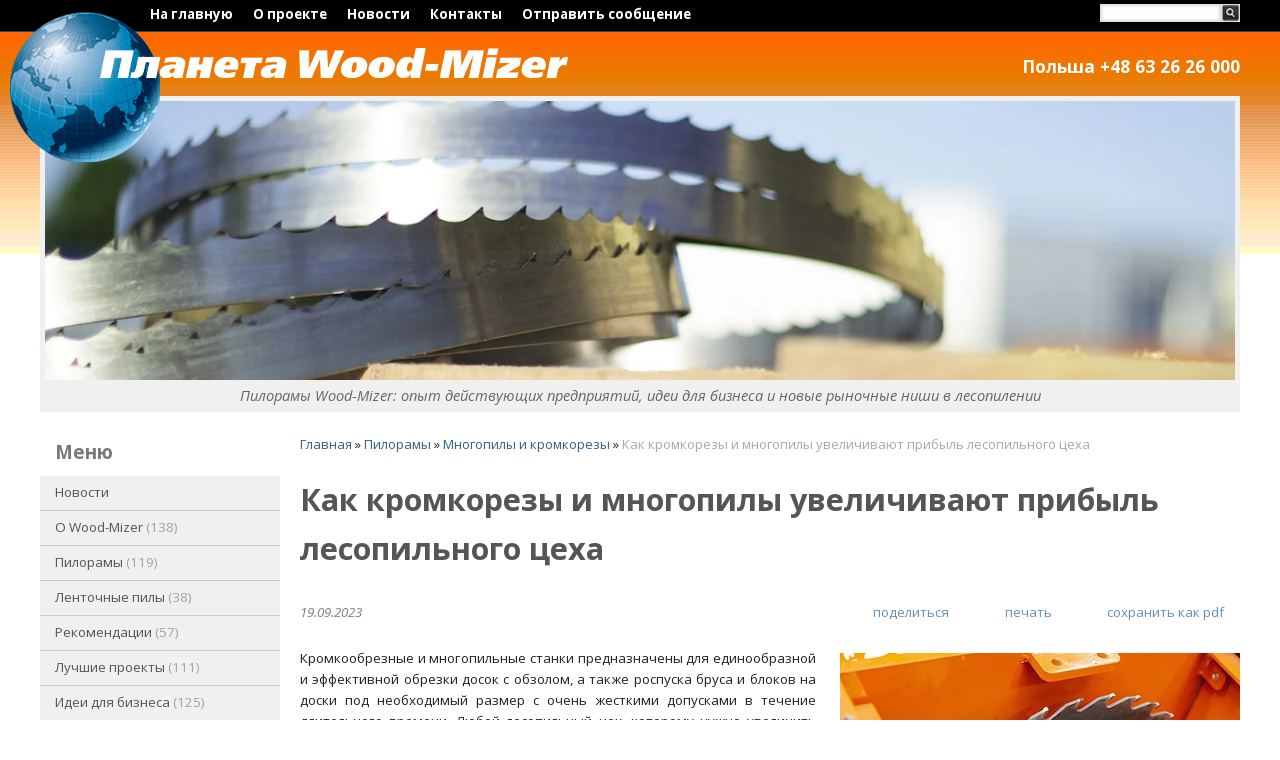

--- FILE ---
content_type: text/html; charset=utf-8
request_url: https://ru.woodmizer-planet.com/index.pl?act=PRODUCT&id=647
body_size: 13155
content:
<!DOCTYPE html>
<html lang=ru><head><meta charset="UTF-8">
<title>Как кромкорезы и многопилы увеличивают прибыль лесопильного цеха</title>
<meta name=viewport content="width=device-width, initial-scale=1.0">
<meta name=description content="Кромкообрезные и многопильные станки предназначены для единообразной и эффективной обрезки досок с обзолом, а также роспуска бруса и блоков на доски под необходимый размер с очень жесткими допусками в течение длительного времени. Любой лесопильный ...">
<meta name=keywords content="станок, многопильный, Mizer, Wood, обрезный, машина, доска, пиломатериал, лезвие, размер, отходы, кромкообрезной, точность, лесопильный, регулировка, брус, производительность">
<link href='https://fonts.googleapis.com/css?family=Open+Sans:400,400italic,700&subset=latin,cyrillic' rel='stylesheet' type='text/css'>
<link rel="shortcut icon" href=favicon.ico>
<link href='style.css?v=1768926744' rel=stylesheet type=text/css>
<base target="_self">
<meta property=og:image content='https://ru.woodmizer-planet.com/img/pages/647.jpg?ver=331695116895'>
<meta name=twitter:card content=summary_large_image>
<meta property=og:title content='Как кромкорезы и многопилы увеличивают прибыль лесопильного цеха'>
<meta property=og:type content=website>
<meta property=og:url content='https://ru.woodmizer-planet.com/index.pl?act=PRODUCT&amp;id=647'>
<link rel=preconnect href=https://core.nestormedia.com/><script type="text/javascript">(function (d, w, c) { (w[c] = w[c] || []).push(function() { try { w.yaCounter28935485 = new Ya.Metrika({id:28935485, trackLinks:true, accurateTrackBounce:true}); } catch(e) { } }); var n = d.getElementsByTagName("script")[0], s = d.createElement("script"), f = function () { n.parentNode.insertBefore(s, n); }; s.type = "text/javascript"; s.async = true; s.src = (d.location.protocol == "https:" ? "https:" : "http:") + "//mc.yandex.ru/metrika/watch.js"; if (w.opera == "[object Opera]") { d.addEventListener("DOMContentLoaded", f, false); } else { f(); } })(document, window, "yandex_metrika_callbacks");</script><script src='js.js?ver=176892674433' onload='var cookies_allowed=1; setTimeout(function(){ajax2({url:"index.pl?act=PERF&c="+perftest(cookies_allowed)+"&a="+detect(cookies_allowed)});},600)'></script><link rel=canonical href="https://ru.woodmizer-planet.com/index.pl?act=PRODUCT&amp;id=647"><style>
:root {
--shop_img_width:px;
--P:#2e608a;
--P99:hsl(207 50% 99%); --onP99:#000;
--P98:hsl(207 50% 98%); --onP98:#000;
--P97:hsl(207 50% 97%); --onP97:#000;
--P96:hsl(207 50% 96%); --onP96:#000;
--P95:hsl(207 50% 95%); --onP95:#000;
--P90:hsl(207 50% 90%); --onP90:#000;
--P80:hsl(207 50% 80%); --onP80:#000;
--P70:hsl(207 50% 70%); --onP70:#000;
--P60:hsl(207 50% 60%); --onP60:#fff;
--P50:hsl(207 50% 50%); --onP50:#fff;
--P40:hsl(207 50% 40%); --onP40:#fff;
--P30:hsl(207 50% 30%); --onP30:#fff;
--P20:hsl(207 50% 20%); --onP20:#fff;
--P10:hsl(207 50% 10%); --onP10:#fff;
--S:#000000;
--S99:hsl(0 0% 99%); --onS99:#000;
--S98:hsl(0 0% 98%); --onS98:#000;
--S97:hsl(0 0% 97%); --onS97:#000;
--S96:hsl(0 0% 96%); --onS96:#000;
--S95:hsl(0 0% 95%); --onS95:#000;
--S90:hsl(0 0% 90%); --onS90:#000;
--S80:hsl(0 0% 80%); --onS80:#000;
--S70:hsl(0 0% 70%); --onS70:#000;
--S60:hsl(0 0% 60%); --onS60:#fff;
--S50:hsl(0 0% 50%); --onS50:#fff;
--S40:hsl(0 0% 40%); --onS40:#fff;
--S30:hsl(0 0% 30%); --onS30:#fff;
--S20:hsl(0 0% 20%); --onS20:#fff;
--S10:hsl(0 0% 10%); --onS10:#fff;
--N:#000000;
--N99:hsl(0 0% 99%); --onN99:#000;
--N98:hsl(0 0% 98%); --onN98:#000;
--N97:hsl(0 0% 97%); --onN97:#000;
--N96:hsl(0 0% 96%); --onN96:#000;
--N95:hsl(0 0% 95%); --onN95:#000;
--N90:hsl(0 0% 90%); --onN90:#000;
--N80:hsl(0 0% 80%); --onN80:#000;
--N70:hsl(0 0% 70%); --onN70:#000;
--N60:hsl(0 0% 60%); --onN60:#fff;
--N50:hsl(0 0% 50%); --onN50:#fff;
--N40:hsl(0 0% 40%); --onN40:#fff;
--N30:hsl(0 0% 30%); --onN30:#fff;
--N20:hsl(0 0% 20%); --onN20:#fff;
--N10:hsl(0 0% 10%); --onN10:#fff;
--var_style_color_link:#2e608a;
--var_style_cards_gap_px:20px;
--var_style_border_radius_px:0px;
--var_style_card_basis_px:220px;

}
</style></head>

<body class="looking--half url-act-product url-c-piloramy url-s-mnogopily-i-kromkorezy url-act-product-id-647 var_menu3_lvl2_type_desktop--click var_menu3_lvl2_type_mobile--click coredesktop" id=zz><input type=checkbox class=menu3checkbox id=menu3checkbox checked><label class=menu3__screen for=menu3checkbox></label><noscript><div><img src="//mc.yandex.ru/watch/28935485" style="position:absolute; left:-9999px;" alt="" /></div></noscript>

<div id=zm>
	<div class=tm-adapt style="padding-left:20px;padding-right:40px" onclick="adaptsw()">x</div>
</div>

<div id=zc><div id=adapt-glass onclick="adaptsw()"></div>

<div style="background:#000;border-bottom:1px solid #144c7b;overflow:hidden">
<div class=width>

<div class=tm-adapt onclick="adaptsw()">≡ меню</div>

<div id=flagsearch style=float:right;margin-top:4px;text-align:right;padding-bottom:4px>

<div class=flags style=display:none>
<a href='http://woodmizer-planet.com/'><img alt='' loading=lazy src=img/flag_gb.png?v=1445448739></a>
<a class=active href='https://ru.woodmizer-planet.com/'><img alt='' loading=lazy src=img/flag_ru.png?v=1445448735></a>
</div>

<div id=searchi style=width:140px;display:inline-block;vertical-align:top;margin-left:15px></div><script>t="<form action=index.pl><input type=hidden name=azZzct value=searzZzch1><table class=search><tr><td class=np><tr><td width=90%><inzZzput  nazZzme=strzZzing type=search style='height:18px;width:100%;box-shadow:inset 0 0 4px rgba(0,0,0,0.2)' value='' onfocus='this.value=\"\"'><td><input type=image src=img/find.png?v=1445448737 style='padding:0'></fzZzorm></table>";t=t.replace(/zZz/g,''); document.getElementById('searchi').innerHTML = t;</script>

</div>

<table  id=tm><tr>
<td><a href='/'>На главную</a>
<td><a href='index.pl?act=ABOUT'>О проекте</a>
<td><a href='index.pl?act=NEWSINDEX'>Новости</a>
<td><a href='index.pl?act=CONTACTS'>Контакты</a>
<td><a href='mail.pl?act=REQUESTFORM' rel=nofollow>Отправить сообщение</a>
</table>


</div></div>

<div class=width>
<table style=width:100% class=main>
<tr><td colspan=2>

<div id=head style="position:relative;height:64px">

<a href='/' id=logo>
<img alt='' loading=lazy id=planeta src=img/planeta.png?v=1445448736 style=position:absolute;top:-20px;left:-30px>
<img alt='' loading=lazy id=planeta-name src=img/planeta-name.png?v=1445448737 style=position:absolute;top:16px;left:60px>
</a>

<div class=telz>
<div class=htel>Польша +48 63 26 26 000</div>
</div>

</div>

<tr><td colspan=2 class=rotate-head style=text-align:center>
<div class='rotate rotate-headplain'><img alt='' oncontextmenu='return false' loading=eager fetchpriority=high src=img/ax/55.jpg class=np></div>

<div style="display:inline-block;margin:4px auto 0 auto;font-size:11pt;font-style:italic;color:#666;">Пилорамы Wood-Mizer: опыт действующих предприятий, идеи для бизнеса и новые рыночные ниши в лесопилении</div>


<tr><td  id=lmenu width=240px>
<table width=100%  border=0 cellpadding=0 cellspacing=0 class=menu id=table-c>
<tr><td class=t>меню
<tr><td><a href='index.pl?act=NEWSINDEX'>Новости</a>
<tr><td><a href='index.pl?act=SECTION&amp;section=O+WOOD-MIZER'>O Wood-Mizer&nbsp;<span class=menu__pcount>138</span></a>
<tr><td><a href='index.pl?act=SECTION&amp;section=piloramy'>Пилорамы&nbsp;<span class=menu__pcount>119</span></a>
<tr><td><a href='index.pl?act=SECTION&amp;section=lentochnye+pily'>Ленточные пилы&nbsp;<span class=menu__pcount>38</span></a>
<tr><td><a href='index.pl?act=SECTION&amp;section=rekomendacii'>Рекомендации&nbsp;<span class=menu__pcount>57</span></a>
<tr><td><a href='index.pl?act=SECTION&amp;section=luchshie+proekty'>Лучшие проекты&nbsp;<span class=menu__pcount>111</span></a>
<tr><td><a href='index.pl?act=SECTION&amp;section=idei+dlya+biznesa'>Идеи для бизнеса&nbsp;<span class=menu__pcount>125</span></a>
<tr><td><a href='index.pl?act=SECTION&amp;section=derevyannoe+domostroenie'>Деревянное домостроение&nbsp;<span class=menu__pcount>45</span></a>
<tr><td><a href='index.pl?act=SECTION&amp;section=zasschita+okruzhayusschej+sredy'>Защита окружающей среды&nbsp;<span class=menu__pcount>8</span></a>

<tr><td><a href='calc.pl'>Калькуляторы</a>

</table>
<br>
<b>Статьи на тему</b><br><a href='index.pl?act=TAGS&amp;tag=%D0%90%D0%97%D0%98%D0%AF&amp;taggroup='>АЗИЯ</a>, 
<a href='index.pl?act=TAGS&amp;tag=%D0%90%D0%A4%D0%A0%D0%98%D0%9A%D0%90&amp;taggroup='>АФРИКА</a>, 
<a href='index.pl?act=TAGS&amp;tag=%D0%95%D0%92%D0%A0%D0%9E%D0%9F%D0%90&amp;taggroup='>ЕВРОПА</a>, 
<a href='index.pl?act=TAGS&amp;tag=%D0%A1%D0%A8%D0%90&amp;taggroup='>США</a>, 
<a href='index.pl?act=TAGS&amp;tag=%D0%90%D0%B2%D1%81%D1%82%D1%80%D0%B8%D1%8F&amp;taggroup='>Австрия</a>, 
<a href='index.pl?act=TAGS&amp;tag=%D0%90%D0%BD%D0%B3%D0%BB%D0%B8%D1%8F&amp;taggroup='>Англия</a>, 
<a href='index.pl?act=TAGS&amp;tag=%D0%91%D0%B5%D0%BB%D0%B0%D1%80%D1%83%D1%81%D1%8C&amp;taggroup='>Беларусь</a>, 
<a href='index.pl?act=TAGS&amp;tag=%D0%91%D0%BE%D0%BB%D0%B3%D0%B0%D1%80%D0%B8%D1%8F&amp;taggroup='>Болгария</a>, 
<a href='index.pl?act=TAGS&amp;tag=%D0%92%D0%B5%D0%BB%D0%B8%D0%BA%D0%BE%D0%B1%D1%80%D0%B8%D1%82%D0%B0%D0%BD%D0%B8%D1%8F&amp;taggroup='>Великобритания</a>, 
<a href='index.pl?act=TAGS&amp;tag=%D0%92%D0%B5%D0%BD%D0%B3%D1%80%D0%B8%D1%8F&amp;taggroup='>Венгрия</a>, 
<a href='index.pl?act=TAGS&amp;tag=%D0%93%D0%B0%D0%BD%D0%B0&amp;taggroup='>Гана</a>, 
<a href='index.pl?act=TAGS&amp;tag=%D0%93%D0%B5%D1%80%D0%BC%D0%B0%D0%BD%D0%B8%D1%8F&amp;taggroup='>Германия</a>, 
<a href='index.pl?act=TAGS&amp;tag=%D0%93%D0%BE%D0%BB%D0%BB%D0%B0%D0%BD%D0%B4%D0%B8%D1%8F&amp;taggroup='>Голландия</a>, 
<a href='index.pl?act=TAGS&amp;tag=%D0%94%D0%B0%D0%BD%D0%B8%D1%8F&amp;taggroup='>Дания</a>, 
<a href='index.pl?act=TAGS&amp;tag=%D0%97%D0%B0%D0%BC%D0%B1%D0%B8%D1%8F&amp;taggroup='>Замбия</a>, 
<a href='index.pl?act=TAGS&amp;tag=%D0%98%D0%BD%D0%B4%D0%B8%D1%8F&amp;taggroup='>Индия</a>, 
<a href='index.pl?act=TAGS&amp;tag=%D0%98%D1%80%D0%BB%D0%B0%D0%BD%D0%B4%D0%B8%D1%8F&amp;taggroup='>Ирландия</a>, 
<a href='index.pl?act=TAGS&amp;tag=%D0%98%D1%81%D0%BF%D0%B0%D0%BD%D0%B8%D1%8F&amp;taggroup='>Испания</a>, 
<a href='index.pl?act=TAGS&amp;tag=%D0%98%D1%82%D0%B0%D0%BB%D0%B8%D1%8F&amp;taggroup='>Италия</a>, 
<a href='index.pl?act=TAGS&amp;tag=%D0%9A%D0%B0%D0%BD%D0%B0%D0%B4%D0%B0&amp;taggroup='>Канада</a>, 
<a href='index.pl?act=TAGS&amp;tag=%D0%9A%D0%B5%D0%BD%D0%B8%D1%8F&amp;taggroup='>Кения</a>, 
<a href='index.pl?act=TAGS&amp;tag=%D0%9A%D0%B8%D1%82%D0%B0%D0%B9&amp;taggroup='>Китай</a>, 
<a href='index.pl?act=TAGS&amp;tag=%D0%9A%D0%BE%D0%BD%D0%B3%D0%BE&amp;taggroup='>Конго</a>, 
<a href='index.pl?act=TAGS&amp;tag=%D0%9B%D0%B0%D1%82%D0%B2%D0%B8%D1%8F&amp;taggroup='>Латвия</a>, 
<a href='index.pl?act=TAGS&amp;tag=%D0%9B%D0%B8%D0%B1%D0%B5%D1%80%D0%B8%D1%8F&amp;taggroup='>Либерия</a>, 
<a href='index.pl?act=TAGS&amp;tag=%D0%9B%D0%B8%D1%82%D0%B2%D0%B0&amp;taggroup='>Литва</a>, 
<a href='index.pl?act=TAGS&amp;tag=%D0%9C%D0%B0%D0%BB%D0%B0%D0%B9%D0%B7%D0%B8%D1%8F&amp;taggroup='>Малайзия</a>, 
<a href='index.pl?act=TAGS&amp;tag=%D0%9D%D0%BE%D1%80%D0%B2%D0%B5%D0%B3%D0%B8%D1%8F&amp;taggroup='>Норвегия</a>, 
<a href='index.pl?act=TAGS&amp;tag=%D0%9F%D0%B0%D0%BF%D1%83%D0%B0%20%D0%9D%D0%BE%D0%B2%D0%B0%D1%8F%20%D0%93%D0%B2%D0%B8%D0%BD%D0%B5%D1%8F&amp;taggroup='>Папуа Новая Гвинея</a>, 
<a href='index.pl?act=TAGS&amp;tag=%D0%9F%D0%BE%D0%BB%D1%8C%D1%88%D0%B0&amp;taggroup='>Польша</a>, 
<a href='index.pl?act=TAGS&amp;tag=%D0%A0%D0%BE%D1%81%D1%81%D0%B8%D1%8F&amp;taggroup='>Россия</a>, 
<a href='index.pl?act=TAGS&amp;tag=%D0%A0%D1%83%D0%BC%D1%8B%D0%BD%D0%B8%D1%8F&amp;taggroup='>Румыния</a>, 
<a href='index.pl?act=TAGS&amp;tag=%D0%A1%D0%B5%D1%80%D0%B1%D0%B8%D1%8F&amp;taggroup='>Сербия</a>, 
<a href='index.pl?act=TAGS&amp;tag=%D0%A1%D0%BB%D0%BE%D0%B2%D0%B0%D0%BA%D0%B8%D1%8F&amp;taggroup='>Словакия</a>, 
<a href='index.pl?act=TAGS&amp;tag=%D0%A1%D0%BB%D0%BE%D0%B2%D0%B5%D0%BD%D0%B8%D1%8F&amp;taggroup='>Словения</a>, 
<a href='index.pl?act=TAGS&amp;tag=%D0%A2%D1%83%D1%80%D1%86%D0%B8%D1%8F&amp;taggroup='>Турция</a>, 
<a href='index.pl?act=TAGS&amp;tag=%D0%A3%D0%BA%D1%80%D0%B0%D0%B8%D0%BD%D0%B0&amp;taggroup='>Украина</a>, 
<a href='index.pl?act=TAGS&amp;tag=%D0%A3%D1%8D%D0%BB%D1%8C%D1%81&amp;taggroup='>Уэльс</a>, 
<a href='index.pl?act=TAGS&amp;tag=%D0%A4%D0%B8%D0%BD%D0%BB%D1%8F%D0%BD%D0%B4%D0%B8%D1%8F&amp;taggroup='>Финляндия</a>, 
<a href='index.pl?act=TAGS&amp;tag=%D0%A4%D1%80%D0%B0%D0%BD%D1%86%D0%B8%D1%8F&amp;taggroup='>Франция</a>, 
<a href='index.pl?act=TAGS&amp;tag=%D0%A5%D0%BE%D1%80%D0%B2%D0%B0%D1%82%D0%B8%D1%8F&amp;taggroup='>Хорватия</a>, 
<a href='index.pl?act=TAGS&amp;tag=%D0%A7%D0%B5%D1%85%D0%B8%D1%8F&amp;taggroup='>Чехия</a>, 
<a href='index.pl?act=TAGS&amp;tag=%D0%A8%D0%B2%D0%B5%D1%86%D0%B8%D1%8F&amp;taggroup='>Швеция</a>, 
<a href='index.pl?act=TAGS&amp;tag=%D0%A8%D0%BE%D1%82%D0%BB%D0%B0%D0%BD%D0%B4%D0%B8%D1%8F&amp;taggroup='>Шотландия</a>, 
<a href='index.pl?act=TAGS&amp;tag=%D0%AD%D1%81%D1%82%D0%BE%D0%BD%D0%B8%D1%8F&amp;taggroup='>Эстония</a>, 
<a href='index.pl?act=TAGS&amp;tag=%D0%AE%D0%90%D0%A0&amp;taggroup='>ЮАР</a>, 
<a href='index.pl?act=TAGS&amp;tag=%D0%98%D0%BD%D0%B4%D0%BE%D0%BD%D0%B5%D0%B7%D0%B8%D1%8F&amp;taggroup='>Индонезия</a>, 
<a href='index.pl?act=TAGS&amp;tag=%D0%A2%D0%B0%D0%B8%D0%BB%D0%B0%D0%BD%D0%B4&amp;taggroup='>Таиланд</a>, 
<a href='index.pl?act=TAGS&amp;tag=%D0%A4%D0%B8%D0%BB%D0%B8%D0%BF%D0%BF%D0%B8%D0%BD%D1%8B&amp;taggroup='>Филиппины</a>, 
<a href='index.pl?act=TAGS&amp;tag=%D0%A8%D0%B2%D0%B5%D0%B9%D1%86%D0%B0%D1%80%D0%B8%D1%8F&amp;taggroup='>Швейцария</a>, 
<a href='index.pl?act=TAGS&amp;tag=%D0%AF%D0%BF%D0%BE%D0%BD%D0%B8%D1%8F&amp;taggroup='>Япония</a>

<!-- menu -->


<table style="width:100%;margin:30px 0;border:1px solid #aaa">
<tr><td style="background:#2d5f89;color:#fff;font-size:10pt;font-weight:bold;padding:3px 0 4px 10px;border-bottom:1px solid #d8dfea">Подпишись на новости
<tr><td class=search id=subscri style="padding:10px 0 5px 10px">
<script>t="<fozZzrm method=post action=subzZzscribe.pl><inpzZzut style=font-size:9pt;padding:6px;width:71%;font-family:arial,sans-serif type=text name=ezZzmail value='Укажи свой email' onfocus='this.value=\"\"'><inpzZzut style='width:46px;background:#eceef5;padding:5px;border:1px solid #cad4e7;' type=subzZzmit value='OK'></fozZzrm>";t=t.replace(/zZz/g,''); document.getElementById('subscri').innerHTML = t;</script>
<tr><td style='padding:0 10px 6px 10px;font-size:8pt'>
События, новые статьи. Будь в курсе!
</table>





<td id=tdproduct>
<div class='page page-product '>

<div class=wot>
<div class=breadcrumbs itemscope itemtype=https://schema.org/BreadcrumbList>
<a href='/'>Главная</a> <span class=breadcrumbs__sep>»</span> <span itemprop=itemListElement itemscope itemtype=https://schema.org/ListItem>
	<a itemprop=item href='/index.pl?act=SECTION&amp;section=piloramy'>Пилорамы</a>
	<meta itemprop=position content=1>
	<meta itemprop=name content='Пилорамы'>
</span> <span class=breadcrumbs__sep>»</span> <span itemprop=itemListElement itemscope itemtype=https://schema.org/ListItem>
	<a itemprop=item href='/index.pl?act=SUBJ&amp;subj=mnogopily+i+kromkorezy&amp;section=piloramy'>Многопилы и кромкорезы</a>
	<meta itemprop=position content=2>
	<meta itemprop=name content='Многопилы и кромкорезы'>
</span> <span class=breadcrumbs__sep>»</span> <span itemprop=itemListElement itemscope itemtype=https://schema.org/ListItem>
	<span itemprop=item itemscope itemtype=https://schema.org/Thing itemid='https://ru.woodmizer-planet.com/index.pl?act=PRODUCT&amp;id=647'>Как кромкорезы и многопилы увеличивают прибыль лесопильного цеха </span>
	<meta itemprop=position content=3>
	<meta itemprop=name content='Как кромкорезы и многопилы увеличивают прибыль лесопильного цеха '>
</span>
</div>
</div>



<div >
<link itemprop=image href="https://ru.woodmizer-planet.com/img/pages/647.jpg?ver=331695116895">
<meta itemprop=category content='Пилорамы'>



<content id=print >
<h1 itemprop=name>Как кромкорезы и многопилы увеличивают прибыль лесопильного цеха  </h1>

<div class=page__podh1>
<div class=dateline>19.09.2023</div>
<div class=page__tools>
 
 <button type=button class="btn btn--ghost" onclick="try{ navigator.share({url:'https://ru.woodmizer-planet.com/index.pl?act=PRODUCT&id=647'}); }catch(e){}" aria-label="поделиться"	><i class='icon-share-nodes-solid'></i><span class="page__toolstext"> поделиться</span></button>
 <button type=button class="btn btn--ghost" onclick="printthis('print','headcom')" aria-label="печать"><i class='print-button__printicon icon-print'></i><span class="page__toolstext"> печать</span></button>
 <button type=button class="btn btn--ghost" onclick="pdfthis('print','headcom')" aria-label="сохранить как pdf"><i class='logo-pdf'></i><span class="page__toolstext"> сохранить как pdf</span></button>
</div>
</div>


<div itemprop=brand itemscope itemtype=https://schema.org/Brand>
<div itemprop=name content=""></div>
</div>


<div class=page__content itemprop=description><span class='zimgw bigimg zimgw--lb' style='width:400px;;min-width:120px' alt="Как кромкорезы и многопилы увеличивают прибыль лесопильного цеха  " onclick='lb({el:this,up:15})' itemprop=image itemscope itemtype=https://schema.org/ImageObject bigimg='img/pages/647.jpg?ver=169511711333px'><img class='zimg' src='img/pages/647.jpg?ver=169511711333px&w=400' width=896 height=504  alt="Как кромкорезы и многопилы увеличивают прибыль лесопильного цеха  "  loading=eager fetchpriority=high itemprop=thumbnailUrl><link itemprop=contentUrl href='img/pages/647.jpg?ver=169511711333px'><meta itemprop=representativeOfPage content=true></span>   <p>Кромкообрезные и многопильные станки предназначены для единообразной и эффективной обрезки досок с обзолом, а также роспуска бруса и блоков на доски под необходимый размер с очень жесткими допусками в течение длительного времени. Любой лесопильный цех, которому нужно увеличить производительность, точность распила и выход готовой продукции для получения более высокой прибыли, может использовать обрезной или многопильный станок для достижения этих целей.</p> <p>Конструкция, функции и преимущества кромкорезов и многопилов Wood-Mizer во многом совпадают.</p> <p>Обе конструкции имеют прочную раму, обеспечивающую жесткость на кручение, необходимую для поддержки валов и дисковых пил, которые постоянно режут древесину точного размера с высокой скоростью и в больших объемах.</p> <p>Обе машины используются на этапе вторичной разделки в процессе лесопиления для роспуска пиломатериала, полученного на этапе первичной обработки.</p> <p>Разница в функциях заключается в том, что кромкорезы удаляют обзол у необрезных досок до определенного размера, и таким образом, разнообразный пиломатериал, полученный на ленточной пилораме, превращается в продукцию одинакового размера. А многопильные станки распускают брус и блоки на доски.</p> <p style="text-align: center;"><b>Схемы раскроя, производимые кромкообрезными и многопильными станками</b></p> <p><span class='zimgw zimgw--lb'   onclick='lb({el:this,up:15})' itemprop=image itemscope itemtype=https://schema.org/ImageObject bigimg='img/misc/202309191251512.jpg?ver=169511711333'><img alt='' class='zimg' src='img/misc/202309191251512.jpg?ver=169511711333&w=896' width=896 height=588    loading="lazy" itemprop=thumbnailUrl><link itemprop=contentUrl href='img/misc/202309191251512.jpg?ver=169511711333'><meta itemprop=representativeOfPage content=true></span></p> <p><span class='zimgw zimgw--lb'   onclick='lb({el:this,up:15})' itemprop=image itemscope itemtype=https://schema.org/ImageObject bigimg='img/misc/202309191251513.jpg?ver=169511711333'><img alt='' class='zimg' src='img/misc/202309191251513.jpg?ver=169511711333&w=896' width=896 height=362    loading="lazy" itemprop=thumbnailUrl><link itemprop=contentUrl href='img/misc/202309191251513.jpg?ver=169511711333'><meta itemprop=representativeOfPage content=true></span></p> <p><b>Преимущества использования кромкообрезных и многопильных станков Wood-Mizer </b></p> <p>Выбирая обрезной или многопильный станок Wood-Mizer, помимо тройной выгоды — <b>БОЛЬШЕ ПРОИЗВОДИТЕЛЬНОСТЬ, ВЫШЕ ТОЧНОСТЬ ПИЛЕНИЯ И ЛУЧШЕ ВЫХОД ПРОДУКЦИИ</b> — распиловщики получают еще и ряд других преимуществ.</p> <p><b>ПОВЫШЕНИЕ ЭФФЕКТИВНОСТИ </b></p> <p>Обрезка позволяет обрабатывать пиломатериалы быстро и эффективно. Отрезая боковой обзол, машина создает более однородный материал для его дальнейшей эффективной обработки. Обрезки, которые раньше шли в отходы, можно распиливать на заготовки, тем самым уменьшая количество отходов.</p> <p>Многопил повышает эффективность за счет упрощения процесса распиловки. Скорость и точность ленточной пилорамы, распиливающей бревна на брус, еще больше увеличиваются в конечном продукте благодаря прочности, простоте и точности многопильного станка, распиливающего эти брусья или блоки на готовые доски.</p> <p>В многопильном станке меньше движущихся частей по сравнению с ленточным горизонтальным многоголовочным станком, который выполняет аналогичную работу. Более редкие остановки многопила для настройки и техобслуживания – это деньги в кармане, повышающие эффективность и производительность.</p> <p><b>УЛУЧШЕННОЕ КАЧЕСТВО </b></p> <p>Обрезной станок Wood-Mizer обеспечивает постоянную калибровку, улучшая качество пиломатериалов.</p> <p>Точность многопильного станка уменьшает требуемый размер сырой заготовки, которая должна быть получена на ленточной пилораме. Все просто: доски должны иметь определенный размер; иначе их не купят. Правильно настроенные многопилы всегда режут ровно. Прямые доски хорошо продаются и увеличивают прибыль лесопилки.</p> <p><b>УМЕНЬШЕНИЕ ОТХОДОВ </b></p> <p>Использование обрезного станка снижает количество отходов и увеличивает выход продукции. Кромкорез может легко производить пиломатериалы из боковых досок или плит, которые часто остаются в виде отходов. Больше пиломатериалов и меньше отходов увеличивают прибыль.</p> <p><b>УНИВЕРСАЛЬНОСТЬ </b></p> <p>Использование обрезного и многопильного станка позволяет быстрее изготавливать пиломатериалы разных размеров. Больше разных пиломатериалов, изготовленных быстрее из бревен разной формы, увеличивает продажи.</p> <p><b>ПОВЫШЕНИЕ БЕЗОПАСНОСТИ И СНИЖЕНИЕ ТРУДОЗАТРАТ</b></p> <p>Использование обрезного станка для досок может повысить безопасность за счет уменьшения необходимости ручной обрезки досок. Это может снизить риск несчастных случаев и травм и сделать лесопильный цех более безопасным местом для работы.</p> <p>Внедрение многопильного станка может снизить трудозатраты, поскольку для работы с меньшим количеством машин потребуется меньше рабочих, а поток материала через лесопильную линию станет более простым.</p> <p><b>МЕНЬШЕ ЦИКЛОВ ЗАТАЧИВАНИЯ ИНСТРУМЕНТА </b></p> <p>Обрезной и многопильный станки могут работать в течение смены без замены лезвия. Хотя дисковые пилы стоят дороже, чем ленточные, они требуют менее частой заточки и, соответственно, более редких остановок машины для замены пил, а также меньше времени, необходимого на саму процедуру затачивания. Все это создает больше времени безотказной работы многопила в течение смены, позволяющей производить больше продукции.</p> <p><b>СОКРАЩЕНИЕ РАСХОДОВ НА ОБСЛУЖИВАНИЕ </b></p> <p>Использование обрезных станков и многопилов упрощает работу, так как в линии задействовано меньше машин, которые необходимо обслуживать, что снижает эксплуатационные расходы.</p> <p><b>УЛУЧШЕНИЕ ПЕРЕМЕЩЕНИЯ ПИЛОМАТЕРИАЛА И ОТХОДОВ </b></p> <p>Более простой поток материала, обеспечиваемый кромкообрезным и многопильным станком, оптимизирует процессы перемещения материалов и удаления отходов, повышая эффективность и снижая затраты.</p> <p><span class='zimgw zimgw--lb'   onclick='lb({el:this,up:15})' itemprop=image itemscope itemtype=https://schema.org/ImageObject bigimg='img/misc/202309191251514.jpg?ver=169511711333'><img alt='' class='zimg' src='img/misc/202309191251514.jpg?ver=169511711333&w=896' width=896 height=504    loading="lazy" itemprop=thumbnailUrl><link itemprop=contentUrl href='img/misc/202309191251514.jpg?ver=169511711333'><meta itemprop=representativeOfPage content=true></span></p> <p><b>Модельный ряд кромкообрезных и многопильных станков Wood-Mizer </b></p> <p>Wood-Mizer предлагает полную линейку одно- и двупильных продольно-обрезных станков начального уровня, а также легких и тяжелых промышленных станков с одной или двумя пилами, и многопильных станков, которые могут работать как автономные машины или встраиваться в существующие линии.</p> <p>Wood-Mizer уделает основное внимание тому, чтобы в своей линейке кромкообрезных и многопильных станков создавать доступные, масштабируемые и модульные решения, которые позволяют лесопильным предприятиям независимо от их размера вписаться в бюджет и достичь производственных целей.</p> <p>Это дает как начинающим лесопильщикам, так и промышленным производителям равный доступ к ассортименту, который включает и станки начального уровня, и машины высокой производительности с возможностью либо добавления автономных единиц к существующим линиям, либо проектирования и создания новых линий от Wood-Mizer.</p> <p>Инвестиции в станки Wood-Mizer, поддерживаемые по всему миру профессиональной сетью послепродажного обслуживания в течение всего срока службы оборудования, делают партнерство с Wood-Mizer еще более выгодным для лесопильных заводов.</p> <p>Ассортимент кромкорезов и многопилов Wood-Mizer включает следующие станки:<br>
<br>
<b>Продольно-обрезной станок с двумя лезвиями EG100 </b><br>
EG100 — это недорогой двупильный обрезной станок начального уровня, в котором положение одной пилы фиксированное, а второй - регулируемое. Машина компактна и удобна в транспортировке.</p> <p><span class='zimgw zimgw--lb'   onclick='lb({el:this,up:15})' itemprop=image itemscope itemtype=https://schema.org/ImageObject bigimg='img/misc/202309191251515.jpg?ver=169511711333'><img alt='' class='zimg' src='img/misc/202309191251515.jpg?ver=169511711333&w=896' width=896 height=504    loading="lazy" itemprop=thumbnailUrl><link itemprop=contentUrl href='img/misc/202309191251515.jpg?ver=169511711333'><meta itemprop=representativeOfPage content=true></span></p> <p><b>Надежный обрезной станок с двумя лезвиями EG250 </b><br>
EG250 — это простой обрезной станок с двумя лезвиями, доступный по цене и надежный, с простыми функциями обрезки для тех деревообрабатывающих предприятий, которым не требуется производительность промышленного уровня.</p> <p><span class='zimgw zimgw--lb'   onclick='lb({el:this,up:15})' itemprop=image itemscope itemtype=https://schema.org/ImageObject bigimg='img/misc/202309191251516.jpg?ver=169511711333'><img alt='' class='zimg' src='img/misc/202309191251516.jpg?ver=169511711333&w=1100' width=2143 height=1205    loading="lazy" itemprop=thumbnailUrl><link itemprop=contentUrl href='img/misc/202309191251516.jpg?ver=169511711333'><meta itemprop=representativeOfPage content=true></span></p> <p><b>Кромкообрезной станок EG300 с функцией многопила</b><br>
Wood-Mizer EG300 — это доступная по цене и высокопроизводительная комбинация кромкореза и многопила, которая обеспечивает максимальный выход продукции из каждой доски и повышает производительность лесопильного предприятия. В качестве обрезного станка EG300 использует два круглых лезвия, одно фиксированное, а другое регулируемое, а в качестве многопильного станка он имеет до пяти круглых лезвий.</p> <p><span class='zimgw zimgw--lb'   onclick='lb({el:this,up:15})' itemprop=image itemscope itemtype=https://schema.org/ImageObject bigimg='img/misc/202309191251517.jpg?ver=169511711333'><img alt='' class='zimg' src='img/misc/202309191251517.jpg?ver=169511711333&w=1100' width=2560 height=1441    loading="lazy" itemprop=thumbnailUrl><link itemprop=contentUrl href='img/misc/202309191251517.jpg?ver=169511711333'><meta itemprop=representativeOfPage content=true></span></p> <p><b>Продольно-обрезной станок EG800 с четырьмя лезвиями</b><br>
Универсальный станок EG800 предлагает двойное решение для малых и средних лесопильных предприятий. Этот прочный станок обрезает материал толщиной до 40 мм на высоких скоростях, а также может работать на более низких скоростях подачи для раскроя материала толщиной до 107 мм.</p> <p><span class='zimgw zimgw--lb'   onclick='lb({el:this,up:15})' itemprop=image itemscope itemtype=https://schema.org/ImageObject bigimg='img/misc/202309191251518.png?ver=169511711333'><img alt='' class='zimg' src='img/misc/202309191251518.png?ver=169511711333&w=896' width=896 height=504    loading="lazy" itemprop=thumbnailUrl><link itemprop=contentUrl href='img/misc/202309191251518.png?ver=169511711333'><meta itemprop=representativeOfPage content=true></span></p> <p><b>Двухвальный промышленный многопильный станок MR200 Double Arbour Multirip</b><br>
Многопил MR200 может иметь до 12 циркулярных пил на каждом валу, что существенно ускоряет роспуск бруса на заготовки. Регулировка положения валов (вверх/вниз) позволяет сохранять чистовую поверхность реза даже при высоких скоростях подачи. Максимальная толщина бруса для роспуска на станке MR200 составляет 200 мм при стандартной ширине до 450 мм или в широкой версии станка – до 540 мм.</p> <p><span class='zimgw zimgw--lb'   onclick='lb({el:this,up:15})' itemprop=image itemscope itemtype=https://schema.org/ImageObject bigimg='img/misc/202309191251519.jpg?ver=169511711333'><img alt='' class='zimg' src='img/misc/202309191251519.jpg?ver=169511711333&w=896' width=896 height=504    loading="lazy" itemprop=thumbnailUrl><link itemprop=contentUrl href='img/misc/202309191251519.jpg?ver=169511711333'><meta itemprop=representativeOfPage content=true></span></p> <p><b>Качество изготовления станков Wood-Mizer </b></p> <p>Цель Wood-Mizer состоит в том, чтобы производить машины, обеспечивающие точность резки и допуски по размерам, необходимые производителям пиломатериалов.</p> <p>Правильная регулировка подающих роликов и валов имеет решающее значение для достижения требуемых допусков на резку. Если необходимые стандарты выравнивания не соблюдены, это может вызвать множество проблем, помимо того, что прямой рез будет недостижим. Подшипники быстрее выходят из строя, а лезвия быстрее затупляются, потому что они не работают правильно в пропиле. При большей нагрузке на все детали количество поломок и объем технического обслуживания возрастут.</p> <p>Чтобы преодолеть это, некоторые компании используют дорогостоящее оборудование для настройки станка, что приводит к превосходному конечному продукту, но по очень высокой цене.</p> <p>Другие производители сокращают расходы, изготавливая рамы машин из стальных труб и используя дешевые подшипники. Такие рамы не обладают достаточной прочностью, чтобы противостоять нагрузкам, испытываемым этими машинами, поэтому регулировки системы со временем ухудшаются.</p> <p>В некоторых системах инструменты для повторной регулировки встроены в гнезда подшипников. Хотя это может помочь очень опытному мастеру правильно настроить машину, неопытный техник может сделать это неправильно.</p> <p>Результатом неправильной регулировки является то, что машина будет работать с трудом при подаче, лезвия будут искривляться, энергопотребление возрастет, а срок службы подшипников сократится.</p> <p>Wood-Mizer использует для своих обрезных и многопильных станков прочную и жесткую раму, изготовленную из толстой листовой стали. Компоненты предварительно вырезаются на обрабатывающих машинных центрах с ЧПУ, а затем соединяются и свариваются вместе для получения жесткой конструкции с исключительным выравниванием.</p> <p>Подшипники как для роликов, так и для валов крепятся болтами и не требуют дополнительных процедур регулировки, что устраняет любые вопросы при замене компонентов в полевых условиях.</p> <p>Результат – <b>ПОСТОЯННАЯ ТОЧНОСТЬ РЕЗА БЕЗ ОШИБОК. </b></p> <p>Обратитесь к <a href="index.pl?act=CONTACTS" target="_blank">местному представителю Wood-Mizer,</a> чтобы узнать больше о кромкообрезных и многопильных станках Wood-Mizer.</p></div>


<div style=clear:both></div>


<br>
<br>

<br><br>
</content>
</div>


<div class=adapthide><script src=http://connect.facebook.net/ru_RU/all.js#xfbml=1></script><fb:like show_faces=true width=450></fb:like></div><br><br>



<div class=reqw>Если Вас заинтересовали указанные в статье продукты или услуги фирмы Wood-Mizer, Вы можете:<br><div class=reqb style='padding:4px 0 10px 0'><a class='req hand' onclick="ajax2({el:this.closest('.reqb'),url:'mai'+'l.pl?act=REQU'+'ESTFORM2&place=product_bottom', onok: function(){validation_init(document.forms.req)}})"><i class=icon-mail></i> <b>Отправить запрос сейчас</b></a></div></div>



<br><br><br>
<h3 class=page__morefromcath><span>Ещё из раздела <a href='index.pl?act=SUBJ&amp;subj=mnogopily+i+kromkorezy&amp;section=piloramy'>Многопилы и кромкорезы</a></span></h3>
<div class='cards cards--place--cs cards--place--more cards--grid'>
<div class='cards__card' data-ordname='p^12' itemprop=itemListElement itemscope itemtype=https://schema.org/Offer>
<div class='card'>

<a class=card__imgw href='index.pl?act=PRODUCT&id=12'>
<img alt='' loading=lazy class='card__img card__img--cover' src='img/pages/12-s.jpg?ver=143565401933&w=320' >
<link itemprop=image href="https://ru.woodmizer-planet.com/img/pages/12-s.jpg?ver=143565401933">
</a>

<div class=card__textw>
<div class='card__title h'><a class=dn href='https://ru.woodmizer-planet.com/index.pl?act=PRODUCT&id=12' itemprop=url><span itemprop=name>Wood-Mizer качественно улучшил кромкообрезной станок, но сохранил его прежнюю цену  <i class='print-button__videoicon icon-video card__videoimg'></i>  </span></a></div>
<ul class=card__tagsul></ul>
<div class=card__text><div class=card__textcrop itemprop=description>Новая конструкция станка EG300 позволяет гибче реагировать на изменения спроса пиломатериалов и быстро наращивать производительность, считают в компании Wood- Mizer. Wood-Mizer давно и успешно продвигает техническое решение, в котором после  ...</div></div>
<div class=card__more><a class='more card__morebtn' href='index.pl?act=PRODUCT&id=12'>подробнее</a></div>
<div class=card__date><div class=dateline>12.09.2009</div></div>
</div>
<!-- shop-in-card12 -->
</div>
</div>

<div class='cards__card' data-ordname='p^110' itemprop=itemListElement itemscope itemtype=https://schema.org/Offer>
<div class='card'>

<a class=card__imgw href='index.pl?act=PRODUCT&id=110'>
<img alt='' loading=lazy class='card__img card__img--cover' src='img/pages/110-s.jpg?ver=131049031933&w=320' >
<link itemprop=image href="https://ru.woodmizer-planet.com/img/pages/110-s.jpg?ver=131049031933">
</a>

<div class=card__textw>
<div class='card__title h'><a class=dn href='https://ru.woodmizer-planet.com/index.pl?act=PRODUCT&id=110' itemprop=url><span itemprop=name>Подразделение AWMV в фирме Wood-Mizer вывело на рынок промышленный продольно-обрезной станок Edger Е430  </span></a></div>
<ul class=card__tagsul></ul>
<div class=card__text><div class=card__textcrop itemprop=description>Внимание: согласно новой номенклатуре Wood-Mizer станок E430 переименован в EG400 . После распила бревна на станке Wood-Mizer следующим шагом логично пропустить доски через кромкообрезной станок. Эта операция увеличивает стоимость пиломатериала и  ...</div></div>
<div class=card__more><a class='more card__morebtn' href='index.pl?act=PRODUCT&id=110'>подробнее</a></div>
<div class=card__date><div class=dateline>01.02.2007</div></div>
</div>
<!-- shop-in-card110 -->
</div>
</div>

<div class='cards__card' data-ordname='p^518' itemprop=itemListElement itemscope itemtype=https://schema.org/Offer>
<div class='card'>

<a class=card__imgw href='index.pl?act=PRODUCT&id=518'>
<img alt='' loading=lazy class='card__img card__img--cover' src='img/pages/518-s.jpg?ver=157373554333&w=320' >
<link itemprop=image href="https://ru.woodmizer-planet.com/img/pages/518-s.jpg?ver=157373554333">
</a>

<div class=card__textw>
<div class='card__title h'><a class=dn href='https://ru.woodmizer-planet.com/index.pl?act=PRODUCT&id=518' itemprop=url><span itemprop=name>Wood-Mizer выпустил супернадежный кромкорез EG800  <i class='print-button__videoicon icon-video card__videoimg'></i>  </span></a></div>
<ul class=card__tagsul></ul>
<div class=card__text><div class=card__textcrop itemprop=description>Компания Wood-Mizer начала выпуск нового продольно-обрезного станка EG800 в серии промышленного оборудования TITAN. Это универсальный станок, с которым небольшие лесопильные предприятия смогут решить сразу несколько задач. Кромкорез / многопил TITAN  ...</div></div>
<div class=card__more><a class='more card__morebtn' href='index.pl?act=PRODUCT&id=518'>подробнее</a></div>
<div class=card__date><div class=dateline>14.11.2019</div></div>
</div>
<!-- shop-in-card518 -->
</div>
</div>

<div class='cards__card' data-ordname='p^334' itemprop=itemListElement itemscope itemtype=https://schema.org/Offer>
<div class='card'>

<a class=card__imgw href='index.pl?act=PRODUCT&id=334'>
<img alt='' loading=lazy class='card__img card__img--cover' src='img/pages/334-s.jpg?ver=140792884833&w=320' >
<link itemprop=image href="https://ru.woodmizer-planet.com/img/pages/334-s.jpg?ver=140792884833">
</a>

<div class=card__textw>
<div class='card__title h'><a class=dn href='https://ru.woodmizer-planet.com/index.pl?act=PRODUCT&id=334' itemprop=url><span itemprop=name>Wood-Mizer выпустил торцовочный станок XC100 CrossCut  </span></a></div>
<ul class=card__tagsul></ul>
<div class=card__text><div class=card__textcrop itemprop=description>Новый торцовочный станок XC100 от компании Wood-Mizer - это экономичное и надежное оборудование для малых и средних лесопильных предприятий. Станок торцует пиломатериал на заготовки стандартной длины. Максимальное сечение обрабатываемой доски - 60  ...</div></div>
<div class=card__more><a class='more card__morebtn' href='index.pl?act=PRODUCT&id=334'>подробнее</a></div>
<div class=card__date><div class=dateline>13.08.2014</div></div>
</div>
<!-- shop-in-card334 -->
</div>
</div>

<div class='cards__card' data-ordname='p^557' itemprop=itemListElement itemscope itemtype=https://schema.org/Offer>
<div class='card'>

<a class=card__imgw href='index.pl?act=PRODUCT&id=557'>
<img alt='' loading=lazy class='card__img card__img--cover' src='img/pages/557-s.jpg?ver=160508715033&w=320' >
<link itemprop=image href="https://ru.woodmizer-planet.com/img/pages/557-s.jpg?ver=160508715033">
</a>

<div class=card__textw>
<div class='card__title h'><a class=dn href='https://ru.woodmizer-planet.com/index.pl?act=PRODUCT&id=557' itemprop=url><span itemprop=name>Двухвальный многопил MR200 – новая разработка Wood-Mizer 2020 года  <i class='print-button__videoicon icon-video card__videoimg'></i>  </span></a></div>
<ul class=card__tagsul></ul>
<div class=card__text><div class=card__textcrop itemprop=description>Wood-Mizer выводит на рынок новый промышленный многопил – универсальный производительный станок с двумя валами, оснащенными поставами по 12 циркулярных пил, способный распиливать брус толщиной до 200 мм. Двухвальный многопильный станок MR200 найдет  ...</div></div>
<div class=card__more><a class='more card__morebtn' href='index.pl?act=PRODUCT&id=557'>подробнее</a></div>
<div class=card__date><div class=dateline>11.11.2020</div></div>
</div>
<!-- shop-in-card557 -->
</div>
</div>

<div class='cards__card' data-ordname='p^388' itemprop=itemListElement itemscope itemtype=https://schema.org/Offer>
<div class='card'>

<a class=card__imgw href='index.pl?act=PRODUCT&id=388'>
<img alt='' loading=lazy class='card__img card__img--cover' src='img/pages/388-s.jpg?ver=145320165333&w=320' >
<link itemprop=image href="https://ru.woodmizer-planet.com/img/pages/388-s.jpg?ver=145320165333">
</a>

<div class=card__textw>
<div class='card__title h'><a class=dn href='https://ru.woodmizer-planet.com/index.pl?act=PRODUCT&id=388' itemprop=url><span itemprop=name>Новое оборудование Wood-Mizer в 2016 году! Промышленный кромкорез EG350  </span></a></div>
<ul class=card__tagsul></ul>
<div class=card__text><div class=card__textcrop itemprop=description>Компания Wood-Mizer выводит на рынок новый продольно-обрезной станок EG350, способный осуществлять двустороннюю обрезку доски толщиной до 100 мм. Станок EG350 оборудован двумя круглыми пилами диаметром 450 мм, причем каждая работает от  ...</div></div>
<div class=card__more><a class='more card__morebtn' href='index.pl?act=PRODUCT&id=388'>подробнее</a></div>
<div class=card__date><div class=dateline>17.01.2016</div></div>
</div>
<!-- shop-in-card388 -->
</div>
</div>

<div class='cards__card' data-ordname='p^446' itemprop=itemListElement itemscope itemtype=https://schema.org/Offer>
<div class='card'>

<a class=card__imgw href='index.pl?act=PRODUCT&id=446'>
<img alt='' loading=lazy class='card__img card__img--cover' src='img/pages/446-s.jpg?ver=151055327333&w=320' >
<link itemprop=image href="https://ru.woodmizer-planet.com/img/pages/446-s.jpg?ver=151055327333">
</a>

<div class=card__textw>
<div class='card__title h'><a class=dn href='https://ru.woodmizer-planet.com/index.pl?act=PRODUCT&id=446' itemprop=url><span itemprop=name>Новый двупильный кромкорез EG100 от Wood-Mizer для малого и среднего бизнеса  </span></a></div>
<ul class=card__tagsul></ul>
<div class=card__text><div class=card__textcrop itemprop=description>Wood-Mizer выводит на рынок новый продольно-обрезной станок EG100 с двумя циркулярными пилами и электродвигателем мощностью 5,5 кВт или 7,5 кВт. "Это экономичное решение и отличное дополнение к пилораме малой или средней мощности, такой, например,  ...</div></div>
<div class=card__more><a class='more card__morebtn' href='index.pl?act=PRODUCT&id=446'>подробнее</a></div>
<div class=card__date><div class=dateline>13.11.2017</div></div>
</div>
<!-- shop-in-card446 -->
</div>
</div>

<div class='cards__card' data-ordname='p^373' itemprop=itemListElement itemscope itemtype=https://schema.org/Offer>
<div class='card'>

<a class=card__imgw href='index.pl?act=PRODUCT&id=373'>
<img alt='' loading=lazy class='card__img card__img--cover' src='img/pages/373-s.jpg?ver=143927915033&w=320' >
<link itemprop=image href="https://ru.woodmizer-planet.com/img/pages/373-s.jpg?ver=143927915033">
</a>

<div class=card__textw>
<div class='card__title h'><a class=dn href='https://ru.woodmizer-planet.com/index.pl?act=PRODUCT&id=373' itemprop=url><span itemprop=name>Новый двухпильный кромкорез EG250 от Wood-Mizer  </span></a></div>
<ul class=card__tagsul></ul>
<div class=card__text><div class=card__textcrop itemprop=description>Компания Wood-Mizer сообщает о запуске в производство нового продольно-обрезного станка, предназначенного для тех деревообрабатывающих компаний, которые хотят увеличить производительность. Новый кромкорез EG250 сконструирован так, чтобы при хорошей  ...</div></div>
<div class=card__more><a class='more card__morebtn' href='index.pl?act=PRODUCT&id=373'>подробнее</a></div>
<div class=card__date><div class=dateline>11.08.2015</div></div>
</div>
<!-- shop-in-card373 -->
</div>
</div>

<div class='cards__card' data-ordname='p^396' itemprop=itemListElement itemscope itemtype=https://schema.org/Offer>
<div class='card'>

<a class=card__imgw href='index.pl?act=PRODUCT&id=396'>
<img alt='' loading=lazy class='card__img card__img--cover' src='img/pages/396-s.jpg?ver=145769160133&w=320' >
<link itemprop=image href="https://ru.woodmizer-planet.com/img/pages/396-s.jpg?ver=145769160133">
</a>

<div class=card__textw>
<div class='card__title h'><a class=dn href='https://ru.woodmizer-planet.com/index.pl?act=PRODUCT&id=396' itemprop=url><span itemprop=name>Сравнение характеристик продольно-обрезных станков Wood-Mizer  </span></a></div>
<ul class=card__tagsul></ul>
<div class=card__text><div class=card__textcrop itemprop=description>Два новых кромкореза — EG250 и EG350 — дополнили существующее предложение станков Wood-Mizer этого типа, чтобы удовлетворить разнообразный спрос как от небольших предприятий, которым нужно бюджетное оборудование, так и от крупных промышленных  ...</div></div>
<div class=card__more><a class='more card__morebtn' href='index.pl?act=PRODUCT&id=396'>подробнее</a></div>
<div class=card__date><div class=dateline>11.03.2016</div></div>
</div>
<!-- shop-in-card396 -->
</div>
</div>

<div class='cards__card' data-ordname='p^222' itemprop=itemListElement itemscope itemtype=https://schema.org/Offer>
<div class='card'>

<a class=card__imgw href='index.pl?act=PRODUCT&id=222'>
<img alt='' loading=lazy class='card__img card__img--cover' src='img/pages/222-s.jpg?ver=146357744533&w=320' >
<link itemprop=image href="https://ru.woodmizer-planet.com/img/pages/222-s.jpg?ver=146357744533">
</a>

<div class=card__textw>
<div class='card__title h'><a class=dn href='https://ru.woodmizer-planet.com/index.pl?act=PRODUCT&id=222' itemprop=url><span itemprop=name>Станки Wood-Mizer для продольного раскроя пиломатериала  <i class='print-button__videoicon icon-video card__videoimg'></i>  </span></a></div>
<ul class=card__tagsul></ul>
<div class=card__text><div class=card__textcrop itemprop=description>Интересный факт: знаменитая компания Wood - Mizer , наряду с известными в мире ленточнопильными установками, выпускает несколько моделей круглопильных станков . Обрезные доски можно, конечно, изготавливать прямо на ленточнопильном станке, но каждый  ...</div></div>
<div class=card__more><a class='more card__morebtn' href='index.pl?act=PRODUCT&id=222'>подробнее</a></div>
<div class=card__date><div class=dateline>21.06.2011</div></div>
</div>
<!-- shop-in-card222 -->
</div>
</div>
<!--cardsadd--><div class=cards__card></div><div class=cards__card></div><div class=cards__card></div></div>




</div><script src='lightbox.js?ver=163346031833'></script>
</table></div>



<div style=background:#e7e7e7>
<div class=width>
<table class=bc width=100%>
<tr>
<td class=t>
<td class=t>Контакты
<td class=t>Ссылки

<tr>
<td width=258>
<img alt='' loading=lazy src=img/logo.png?v=1445448738>

<td style=padding-right:50px>
<a href='/' onmouseover="this.href ='index.pl?ac'+'t=LOGINFORM'" style=text-decoration:none;>©</a> 2026 
Планета Wood-Mizer
<div>ul. Nagorna 114, 62-600 Kolo, Польша</div>

<div><a rel=nofollow href='tel:+48632626000' >Завод в Польше	+48 63 26 26 000</a><br><a rel=nofollow href='tel:+74957887235' >Москва	+7 495 788 72 35</a><br><a rel=nofollow href='tel:+380352296262' >Тернополь	+38 0352 29 62 62</a><br><a rel=nofollow href='tel:+375173559080' >Минск	+375 17 355 90 80</a><br><a rel=nofollow href='tel:+37167810666' >Рига	+371 67 810 666</a><br><a rel=nofollow href='tel:+37052322244' >Вильнюс	+370 5 232 22 44</a></div>
<div><a class="automail" data-e1="woodmizernews@woodmizer-plan" data-e2="et." data-e3="com" ><span style='background:url(img/emailstub.svg) no-repeat left bottom;background-size:auto 90%;display:inline-block;width:34em;height:1em'></span></a></div>
<div><a href='https://ru.woodmizer-planet.com/'>ru.woodmizer-planet.com</a></div>
<br>Сайт работает на платформе <a class='ncadv icon-snowplow-solid' href='https://nestorclub.com/index.pl?act=PRODUCT&id=58'>Nestorclub.com</a><br>
<td>
<a href='http://www.woodmizer-europe.com/' target=_blank>woodmizer.eu</a><br>
<a href='http://www.woodmizer.ru/' target=_blank>woodmizer.ru</a><br>
<a href='http://www.wood-mizer.by/' target=_blank>woodmizer.by</a><br>
<a href='http://www.woodmizer.com.ua/' target=_blank>woodmizer.com.ua</a><br>
<a href='http://www.woodmizer.ee/' target=_blank>woodmizer.ee</a><br>
<a href='http://www.woodmizer.lv/' target=_blank>woodmizer.lv</a><br>
<a href='http://www.woodmizer.lt/' target=_blank>woodmizer.lt</a><br>


<td>
<div class=bbw><div id=bbw></div></div>

</table></div></div>

<div style="background:#222;">
<div class=width style="padding:3px 10px;color:#fff;font-size:8pt">
<br>
</div></div>




<script type="application/ld+json">{"name":"Планета Wood-Mizer","url":"https://ru.woodmizer-planet.com/","@type":"Organization","telephone":["+48632626000","+74957887235","+380352296262","+375173559080","+37167810666","+37052322244"],"@context":"https://schema.org","geo":{"longitude":null,"latitude":null},"logo":"https://ru.woodmizer-planet.com/logo.jpg","legalName":"Wood-Mizer Industries"}</script>

<div id=tmpl_hrefer style=display:none>
<a class="hrefer icon-share-from-square-regular" aria-label="Скопировать ссылку на этот фрагмент" data-tippy-content="Скопировать ссылку на этот фрагмент"  data-copyok="✓ Ссылка скопирована!"></a>
</div>

<!-- nc:c:rik:ru.woodmizer-planet.com --></body></html>
